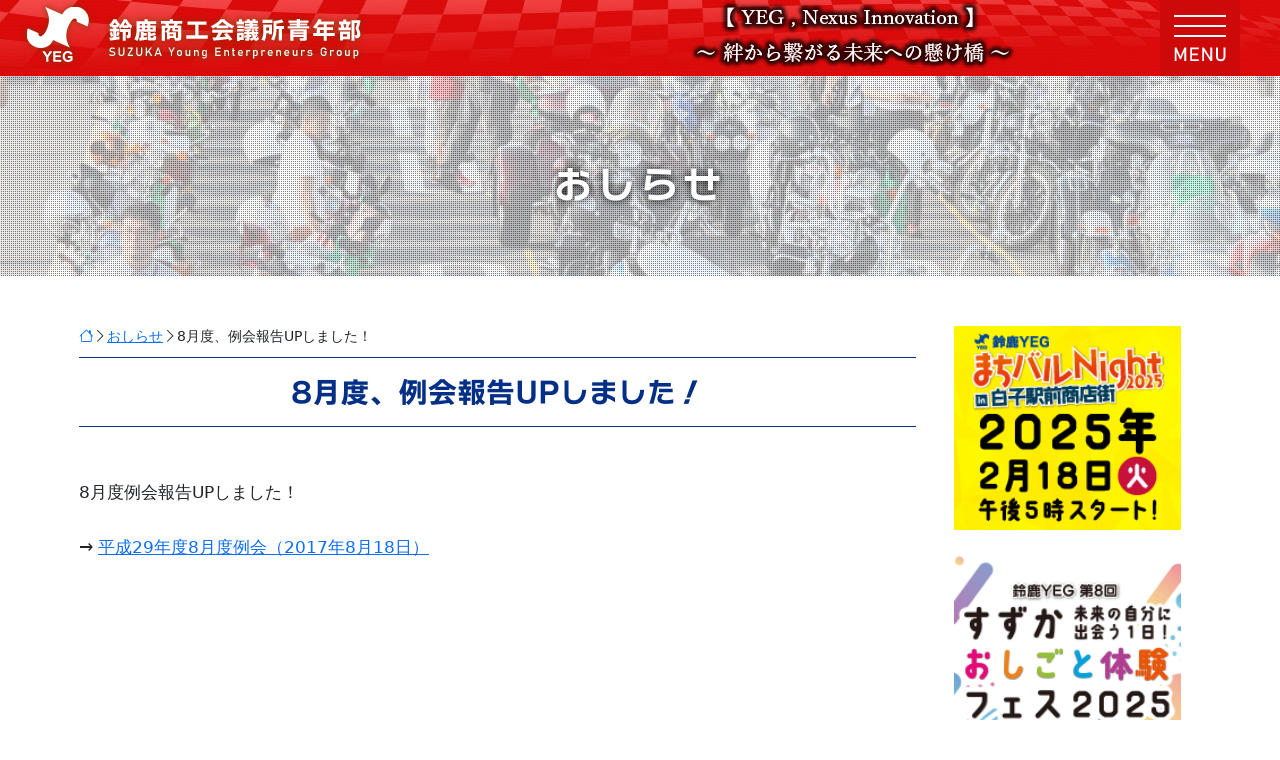

--- FILE ---
content_type: text/html; charset=UTF-8
request_url: https://suzuka-yeg.com/info/3241/
body_size: 12076
content:
<!doctype html>
<html lang="jp">
<head>
    <meta charset="UTF-8">
    <meta name="viewport" content="width=device-width, initial-scale=1.0">

	  	<style>img:is([sizes="auto" i], [sizes^="auto," i]) { contain-intrinsic-size: 3000px 1500px }</style>
	
		<!-- All in One SEO 4.7.3 - aioseo.com -->
		<title>8月度、例会報告UPしました！ | 鈴鹿商工会議所青年部</title>
		<meta name="description" content="8月度例会報告UPしました！ → 平成29年度8月度例会（2017年8月18日）" />
		<meta name="robots" content="max-image-preview:large" />
		<link rel="canonical" href="https://suzuka-yeg.com/info/3241/" />
		<meta name="generator" content="All in One SEO (AIOSEO) 4.7.3" />
		<meta property="og:locale" content="ja_JP" />
		<meta property="og:site_name" content="鈴鹿商工会議所青年部 | SUZUKA YOUNG ENTREPRENEURS GROUP" />
		<meta property="og:type" content="article" />
		<meta property="og:title" content="8月度、例会報告UPしました！ | 鈴鹿商工会議所青年部" />
		<meta property="og:description" content="8月度例会報告UPしました！ → 平成29年度8月度例会（2017年8月18日）" />
		<meta property="og:url" content="https://suzuka-yeg.com/info/3241/" />
		<meta property="article:published_time" content="2017-09-01T02:05:39+00:00" />
		<meta property="article:modified_time" content="2017-09-01T02:09:24+00:00" />
		<meta name="twitter:card" content="summary" />
		<meta name="twitter:title" content="8月度、例会報告UPしました！ | 鈴鹿商工会議所青年部" />
		<meta name="twitter:description" content="8月度例会報告UPしました！ → 平成29年度8月度例会（2017年8月18日）" />
		<script type="application/ld+json" class="aioseo-schema">
			{"@context":"https:\/\/schema.org","@graph":[{"@type":"Article","@id":"https:\/\/suzuka-yeg.com\/info\/3241\/#article","name":"8\u6708\u5ea6\u3001\u4f8b\u4f1a\u5831\u544aUP\u3057\u307e\u3057\u305f\uff01 | \u9234\u9e7f\u5546\u5de5\u4f1a\u8b70\u6240\u9752\u5e74\u90e8","headline":"8\u6708\u5ea6\u3001\u4f8b\u4f1a\u5831\u544aUP\u3057\u307e\u3057\u305f\uff01","author":{"@id":"https:\/\/suzuka-yeg.com\/author\/yeg\/#author"},"publisher":{"@id":"https:\/\/suzuka-yeg.com\/#organization"},"datePublished":"2017-09-01T11:05:39+09:00","dateModified":"2017-09-01T11:09:24+09:00","inLanguage":"ja","mainEntityOfPage":{"@id":"https:\/\/suzuka-yeg.com\/info\/3241\/#webpage"},"isPartOf":{"@id":"https:\/\/suzuka-yeg.com\/info\/3241\/#webpage"},"articleSection":"\u304a\u3057\u3089\u305b"},{"@type":"BreadcrumbList","@id":"https:\/\/suzuka-yeg.com\/info\/3241\/#breadcrumblist","itemListElement":[{"@type":"ListItem","@id":"https:\/\/suzuka-yeg.com\/#listItem","position":1,"name":"\u5bb6","item":"https:\/\/suzuka-yeg.com\/","nextItem":"https:\/\/suzuka-yeg.com\/info\/#listItem"},{"@type":"ListItem","@id":"https:\/\/suzuka-yeg.com\/info\/#listItem","position":2,"name":"\u304a\u3057\u3089\u305b","previousItem":"https:\/\/suzuka-yeg.com\/#listItem"}]},{"@type":"Organization","@id":"https:\/\/suzuka-yeg.com\/#organization","name":"\u9234\u9e7f\u5546\u5de5\u4f1a\u8b70\u6240\u9752\u5e74\u90e8","description":"SUZUKA YOUNG ENTREPRENEURS GROUP","url":"https:\/\/suzuka-yeg.com\/"},{"@type":"Person","@id":"https:\/\/suzuka-yeg.com\/author\/yeg\/#author","url":"https:\/\/suzuka-yeg.com\/author\/yeg\/","name":"\u9234\u9e7f\u5546\u5de5\u4f1a\u8b70\u6240 \u9752\u5e74\u90e8"},{"@type":"WebPage","@id":"https:\/\/suzuka-yeg.com\/info\/3241\/#webpage","url":"https:\/\/suzuka-yeg.com\/info\/3241\/","name":"8\u6708\u5ea6\u3001\u4f8b\u4f1a\u5831\u544aUP\u3057\u307e\u3057\u305f\uff01 | \u9234\u9e7f\u5546\u5de5\u4f1a\u8b70\u6240\u9752\u5e74\u90e8","description":"8\u6708\u5ea6\u4f8b\u4f1a\u5831\u544aUP\u3057\u307e\u3057\u305f\uff01 \u2192 \u5e73\u621029\u5e74\u5ea68\u6708\u5ea6\u4f8b\u4f1a\uff082017\u5e748\u670818\u65e5\uff09","inLanguage":"ja","isPartOf":{"@id":"https:\/\/suzuka-yeg.com\/#website"},"breadcrumb":{"@id":"https:\/\/suzuka-yeg.com\/info\/3241\/#breadcrumblist"},"author":{"@id":"https:\/\/suzuka-yeg.com\/author\/yeg\/#author"},"creator":{"@id":"https:\/\/suzuka-yeg.com\/author\/yeg\/#author"},"datePublished":"2017-09-01T11:05:39+09:00","dateModified":"2017-09-01T11:09:24+09:00"},{"@type":"WebSite","@id":"https:\/\/suzuka-yeg.com\/#website","url":"https:\/\/suzuka-yeg.com\/","name":"\u9234\u9e7f\u5546\u5de5\u4f1a\u8b70\u6240\u9752\u5e74\u90e8","description":"SUZUKA YOUNG ENTREPRENEURS GROUP","inLanguage":"ja","publisher":{"@id":"https:\/\/suzuka-yeg.com\/#organization"}}]}
		</script>
		<!-- All in One SEO -->

<link rel="alternate" type="application/rss+xml" title="鈴鹿商工会議所青年部 &raquo; フィード" href="https://suzuka-yeg.com/feed/" />
<link rel="alternate" type="application/rss+xml" title="鈴鹿商工会議所青年部 &raquo; コメントフィード" href="https://suzuka-yeg.com/comments/feed/" />
<link rel="alternate" type="application/rss+xml" title="鈴鹿商工会議所青年部 &raquo; 8月度、例会報告UPしました！ のコメントのフィード" href="https://suzuka-yeg.com/info/3241/feed/" />
<script type="text/javascript">
/* <![CDATA[ */
window._wpemojiSettings = {"baseUrl":"https:\/\/s.w.org\/images\/core\/emoji\/16.0.1\/72x72\/","ext":".png","svgUrl":"https:\/\/s.w.org\/images\/core\/emoji\/16.0.1\/svg\/","svgExt":".svg","source":{"concatemoji":"https:\/\/suzuka-yeg.com\/wp-includes\/js\/wp-emoji-release.min.js?ver=6.8.3"}};
/*! This file is auto-generated */
!function(s,n){var o,i,e;function c(e){try{var t={supportTests:e,timestamp:(new Date).valueOf()};sessionStorage.setItem(o,JSON.stringify(t))}catch(e){}}function p(e,t,n){e.clearRect(0,0,e.canvas.width,e.canvas.height),e.fillText(t,0,0);var t=new Uint32Array(e.getImageData(0,0,e.canvas.width,e.canvas.height).data),a=(e.clearRect(0,0,e.canvas.width,e.canvas.height),e.fillText(n,0,0),new Uint32Array(e.getImageData(0,0,e.canvas.width,e.canvas.height).data));return t.every(function(e,t){return e===a[t]})}function u(e,t){e.clearRect(0,0,e.canvas.width,e.canvas.height),e.fillText(t,0,0);for(var n=e.getImageData(16,16,1,1),a=0;a<n.data.length;a++)if(0!==n.data[a])return!1;return!0}function f(e,t,n,a){switch(t){case"flag":return n(e,"\ud83c\udff3\ufe0f\u200d\u26a7\ufe0f","\ud83c\udff3\ufe0f\u200b\u26a7\ufe0f")?!1:!n(e,"\ud83c\udde8\ud83c\uddf6","\ud83c\udde8\u200b\ud83c\uddf6")&&!n(e,"\ud83c\udff4\udb40\udc67\udb40\udc62\udb40\udc65\udb40\udc6e\udb40\udc67\udb40\udc7f","\ud83c\udff4\u200b\udb40\udc67\u200b\udb40\udc62\u200b\udb40\udc65\u200b\udb40\udc6e\u200b\udb40\udc67\u200b\udb40\udc7f");case"emoji":return!a(e,"\ud83e\udedf")}return!1}function g(e,t,n,a){var r="undefined"!=typeof WorkerGlobalScope&&self instanceof WorkerGlobalScope?new OffscreenCanvas(300,150):s.createElement("canvas"),o=r.getContext("2d",{willReadFrequently:!0}),i=(o.textBaseline="top",o.font="600 32px Arial",{});return e.forEach(function(e){i[e]=t(o,e,n,a)}),i}function t(e){var t=s.createElement("script");t.src=e,t.defer=!0,s.head.appendChild(t)}"undefined"!=typeof Promise&&(o="wpEmojiSettingsSupports",i=["flag","emoji"],n.supports={everything:!0,everythingExceptFlag:!0},e=new Promise(function(e){s.addEventListener("DOMContentLoaded",e,{once:!0})}),new Promise(function(t){var n=function(){try{var e=JSON.parse(sessionStorage.getItem(o));if("object"==typeof e&&"number"==typeof e.timestamp&&(new Date).valueOf()<e.timestamp+604800&&"object"==typeof e.supportTests)return e.supportTests}catch(e){}return null}();if(!n){if("undefined"!=typeof Worker&&"undefined"!=typeof OffscreenCanvas&&"undefined"!=typeof URL&&URL.createObjectURL&&"undefined"!=typeof Blob)try{var e="postMessage("+g.toString()+"("+[JSON.stringify(i),f.toString(),p.toString(),u.toString()].join(",")+"));",a=new Blob([e],{type:"text/javascript"}),r=new Worker(URL.createObjectURL(a),{name:"wpTestEmojiSupports"});return void(r.onmessage=function(e){c(n=e.data),r.terminate(),t(n)})}catch(e){}c(n=g(i,f,p,u))}t(n)}).then(function(e){for(var t in e)n.supports[t]=e[t],n.supports.everything=n.supports.everything&&n.supports[t],"flag"!==t&&(n.supports.everythingExceptFlag=n.supports.everythingExceptFlag&&n.supports[t]);n.supports.everythingExceptFlag=n.supports.everythingExceptFlag&&!n.supports.flag,n.DOMReady=!1,n.readyCallback=function(){n.DOMReady=!0}}).then(function(){return e}).then(function(){var e;n.supports.everything||(n.readyCallback(),(e=n.source||{}).concatemoji?t(e.concatemoji):e.wpemoji&&e.twemoji&&(t(e.twemoji),t(e.wpemoji)))}))}((window,document),window._wpemojiSettings);
/* ]]> */
</script>
<style id='wp-emoji-styles-inline-css' type='text/css'>

	img.wp-smiley, img.emoji {
		display: inline !important;
		border: none !important;
		box-shadow: none !important;
		height: 1em !important;
		width: 1em !important;
		margin: 0 0.07em !important;
		vertical-align: -0.1em !important;
		background: none !important;
		padding: 0 !important;
	}
</style>
<link rel='stylesheet' id='wp-block-library-css' href='https://suzuka-yeg.com/wp-includes/css/dist/block-library/style.min.css?ver=6.8.3' type='text/css' media='all' />
<style id='classic-theme-styles-inline-css' type='text/css'>
/*! This file is auto-generated */
.wp-block-button__link{color:#fff;background-color:#32373c;border-radius:9999px;box-shadow:none;text-decoration:none;padding:calc(.667em + 2px) calc(1.333em + 2px);font-size:1.125em}.wp-block-file__button{background:#32373c;color:#fff;text-decoration:none}
</style>
<style id='global-styles-inline-css' type='text/css'>
:root{--wp--preset--aspect-ratio--square: 1;--wp--preset--aspect-ratio--4-3: 4/3;--wp--preset--aspect-ratio--3-4: 3/4;--wp--preset--aspect-ratio--3-2: 3/2;--wp--preset--aspect-ratio--2-3: 2/3;--wp--preset--aspect-ratio--16-9: 16/9;--wp--preset--aspect-ratio--9-16: 9/16;--wp--preset--color--black: #000000;--wp--preset--color--cyan-bluish-gray: #abb8c3;--wp--preset--color--white: #ffffff;--wp--preset--color--pale-pink: #f78da7;--wp--preset--color--vivid-red: #cf2e2e;--wp--preset--color--luminous-vivid-orange: #ff6900;--wp--preset--color--luminous-vivid-amber: #fcb900;--wp--preset--color--light-green-cyan: #7bdcb5;--wp--preset--color--vivid-green-cyan: #00d084;--wp--preset--color--pale-cyan-blue: #8ed1fc;--wp--preset--color--vivid-cyan-blue: #0693e3;--wp--preset--color--vivid-purple: #9b51e0;--wp--preset--gradient--vivid-cyan-blue-to-vivid-purple: linear-gradient(135deg,rgba(6,147,227,1) 0%,rgb(155,81,224) 100%);--wp--preset--gradient--light-green-cyan-to-vivid-green-cyan: linear-gradient(135deg,rgb(122,220,180) 0%,rgb(0,208,130) 100%);--wp--preset--gradient--luminous-vivid-amber-to-luminous-vivid-orange: linear-gradient(135deg,rgba(252,185,0,1) 0%,rgba(255,105,0,1) 100%);--wp--preset--gradient--luminous-vivid-orange-to-vivid-red: linear-gradient(135deg,rgba(255,105,0,1) 0%,rgb(207,46,46) 100%);--wp--preset--gradient--very-light-gray-to-cyan-bluish-gray: linear-gradient(135deg,rgb(238,238,238) 0%,rgb(169,184,195) 100%);--wp--preset--gradient--cool-to-warm-spectrum: linear-gradient(135deg,rgb(74,234,220) 0%,rgb(151,120,209) 20%,rgb(207,42,186) 40%,rgb(238,44,130) 60%,rgb(251,105,98) 80%,rgb(254,248,76) 100%);--wp--preset--gradient--blush-light-purple: linear-gradient(135deg,rgb(255,206,236) 0%,rgb(152,150,240) 100%);--wp--preset--gradient--blush-bordeaux: linear-gradient(135deg,rgb(254,205,165) 0%,rgb(254,45,45) 50%,rgb(107,0,62) 100%);--wp--preset--gradient--luminous-dusk: linear-gradient(135deg,rgb(255,203,112) 0%,rgb(199,81,192) 50%,rgb(65,88,208) 100%);--wp--preset--gradient--pale-ocean: linear-gradient(135deg,rgb(255,245,203) 0%,rgb(182,227,212) 50%,rgb(51,167,181) 100%);--wp--preset--gradient--electric-grass: linear-gradient(135deg,rgb(202,248,128) 0%,rgb(113,206,126) 100%);--wp--preset--gradient--midnight: linear-gradient(135deg,rgb(2,3,129) 0%,rgb(40,116,252) 100%);--wp--preset--font-size--small: 13px;--wp--preset--font-size--medium: 20px;--wp--preset--font-size--large: 36px;--wp--preset--font-size--x-large: 42px;--wp--preset--spacing--20: 0.44rem;--wp--preset--spacing--30: 0.67rem;--wp--preset--spacing--40: 1rem;--wp--preset--spacing--50: 1.5rem;--wp--preset--spacing--60: 2.25rem;--wp--preset--spacing--70: 3.38rem;--wp--preset--spacing--80: 5.06rem;--wp--preset--shadow--natural: 6px 6px 9px rgba(0, 0, 0, 0.2);--wp--preset--shadow--deep: 12px 12px 50px rgba(0, 0, 0, 0.4);--wp--preset--shadow--sharp: 6px 6px 0px rgba(0, 0, 0, 0.2);--wp--preset--shadow--outlined: 6px 6px 0px -3px rgba(255, 255, 255, 1), 6px 6px rgba(0, 0, 0, 1);--wp--preset--shadow--crisp: 6px 6px 0px rgba(0, 0, 0, 1);}:where(.is-layout-flex){gap: 0.5em;}:where(.is-layout-grid){gap: 0.5em;}body .is-layout-flex{display: flex;}.is-layout-flex{flex-wrap: wrap;align-items: center;}.is-layout-flex > :is(*, div){margin: 0;}body .is-layout-grid{display: grid;}.is-layout-grid > :is(*, div){margin: 0;}:where(.wp-block-columns.is-layout-flex){gap: 2em;}:where(.wp-block-columns.is-layout-grid){gap: 2em;}:where(.wp-block-post-template.is-layout-flex){gap: 1.25em;}:where(.wp-block-post-template.is-layout-grid){gap: 1.25em;}.has-black-color{color: var(--wp--preset--color--black) !important;}.has-cyan-bluish-gray-color{color: var(--wp--preset--color--cyan-bluish-gray) !important;}.has-white-color{color: var(--wp--preset--color--white) !important;}.has-pale-pink-color{color: var(--wp--preset--color--pale-pink) !important;}.has-vivid-red-color{color: var(--wp--preset--color--vivid-red) !important;}.has-luminous-vivid-orange-color{color: var(--wp--preset--color--luminous-vivid-orange) !important;}.has-luminous-vivid-amber-color{color: var(--wp--preset--color--luminous-vivid-amber) !important;}.has-light-green-cyan-color{color: var(--wp--preset--color--light-green-cyan) !important;}.has-vivid-green-cyan-color{color: var(--wp--preset--color--vivid-green-cyan) !important;}.has-pale-cyan-blue-color{color: var(--wp--preset--color--pale-cyan-blue) !important;}.has-vivid-cyan-blue-color{color: var(--wp--preset--color--vivid-cyan-blue) !important;}.has-vivid-purple-color{color: var(--wp--preset--color--vivid-purple) !important;}.has-black-background-color{background-color: var(--wp--preset--color--black) !important;}.has-cyan-bluish-gray-background-color{background-color: var(--wp--preset--color--cyan-bluish-gray) !important;}.has-white-background-color{background-color: var(--wp--preset--color--white) !important;}.has-pale-pink-background-color{background-color: var(--wp--preset--color--pale-pink) !important;}.has-vivid-red-background-color{background-color: var(--wp--preset--color--vivid-red) !important;}.has-luminous-vivid-orange-background-color{background-color: var(--wp--preset--color--luminous-vivid-orange) !important;}.has-luminous-vivid-amber-background-color{background-color: var(--wp--preset--color--luminous-vivid-amber) !important;}.has-light-green-cyan-background-color{background-color: var(--wp--preset--color--light-green-cyan) !important;}.has-vivid-green-cyan-background-color{background-color: var(--wp--preset--color--vivid-green-cyan) !important;}.has-pale-cyan-blue-background-color{background-color: var(--wp--preset--color--pale-cyan-blue) !important;}.has-vivid-cyan-blue-background-color{background-color: var(--wp--preset--color--vivid-cyan-blue) !important;}.has-vivid-purple-background-color{background-color: var(--wp--preset--color--vivid-purple) !important;}.has-black-border-color{border-color: var(--wp--preset--color--black) !important;}.has-cyan-bluish-gray-border-color{border-color: var(--wp--preset--color--cyan-bluish-gray) !important;}.has-white-border-color{border-color: var(--wp--preset--color--white) !important;}.has-pale-pink-border-color{border-color: var(--wp--preset--color--pale-pink) !important;}.has-vivid-red-border-color{border-color: var(--wp--preset--color--vivid-red) !important;}.has-luminous-vivid-orange-border-color{border-color: var(--wp--preset--color--luminous-vivid-orange) !important;}.has-luminous-vivid-amber-border-color{border-color: var(--wp--preset--color--luminous-vivid-amber) !important;}.has-light-green-cyan-border-color{border-color: var(--wp--preset--color--light-green-cyan) !important;}.has-vivid-green-cyan-border-color{border-color: var(--wp--preset--color--vivid-green-cyan) !important;}.has-pale-cyan-blue-border-color{border-color: var(--wp--preset--color--pale-cyan-blue) !important;}.has-vivid-cyan-blue-border-color{border-color: var(--wp--preset--color--vivid-cyan-blue) !important;}.has-vivid-purple-border-color{border-color: var(--wp--preset--color--vivid-purple) !important;}.has-vivid-cyan-blue-to-vivid-purple-gradient-background{background: var(--wp--preset--gradient--vivid-cyan-blue-to-vivid-purple) !important;}.has-light-green-cyan-to-vivid-green-cyan-gradient-background{background: var(--wp--preset--gradient--light-green-cyan-to-vivid-green-cyan) !important;}.has-luminous-vivid-amber-to-luminous-vivid-orange-gradient-background{background: var(--wp--preset--gradient--luminous-vivid-amber-to-luminous-vivid-orange) !important;}.has-luminous-vivid-orange-to-vivid-red-gradient-background{background: var(--wp--preset--gradient--luminous-vivid-orange-to-vivid-red) !important;}.has-very-light-gray-to-cyan-bluish-gray-gradient-background{background: var(--wp--preset--gradient--very-light-gray-to-cyan-bluish-gray) !important;}.has-cool-to-warm-spectrum-gradient-background{background: var(--wp--preset--gradient--cool-to-warm-spectrum) !important;}.has-blush-light-purple-gradient-background{background: var(--wp--preset--gradient--blush-light-purple) !important;}.has-blush-bordeaux-gradient-background{background: var(--wp--preset--gradient--blush-bordeaux) !important;}.has-luminous-dusk-gradient-background{background: var(--wp--preset--gradient--luminous-dusk) !important;}.has-pale-ocean-gradient-background{background: var(--wp--preset--gradient--pale-ocean) !important;}.has-electric-grass-gradient-background{background: var(--wp--preset--gradient--electric-grass) !important;}.has-midnight-gradient-background{background: var(--wp--preset--gradient--midnight) !important;}.has-small-font-size{font-size: var(--wp--preset--font-size--small) !important;}.has-medium-font-size{font-size: var(--wp--preset--font-size--medium) !important;}.has-large-font-size{font-size: var(--wp--preset--font-size--large) !important;}.has-x-large-font-size{font-size: var(--wp--preset--font-size--x-large) !important;}
:where(.wp-block-post-template.is-layout-flex){gap: 1.25em;}:where(.wp-block-post-template.is-layout-grid){gap: 1.25em;}
:where(.wp-block-columns.is-layout-flex){gap: 2em;}:where(.wp-block-columns.is-layout-grid){gap: 2em;}
:root :where(.wp-block-pullquote){font-size: 1.5em;line-height: 1.6;}
</style>
<link rel='stylesheet' id='contact-form-7-css' href='https://suzuka-yeg.com/wp-content/plugins/contact-form-7/includes/css/styles.css?ver=5.9.8' type='text/css' media='all' />
<link rel='stylesheet' id='wp-lightbox-2.min.css-css' href='https://suzuka-yeg.com/wp-content/plugins/wp-lightbox-2/styles/lightbox.min.css?ver=1.3.4' type='text/css' media='all' />
<link rel='stylesheet' id='tablepress-default-css' href='https://suzuka-yeg.com/wp-content/tablepress-combined.min.css?ver=5' type='text/css' media='all' />
<link rel='stylesheet' id='tablepress-responsive-tables-css' href='https://suzuka-yeg.com/wp-content/plugins/tablepress-responsive-tables/css/tablepress-responsive.min.css?ver=1.8' type='text/css' media='all' />
<script type="text/javascript" src="https://suzuka-yeg.com/wp-includes/js/jquery/jquery.min.js?ver=3.7.1" id="jquery-core-js"></script>
<script type="text/javascript" src="https://suzuka-yeg.com/wp-includes/js/jquery/jquery-migrate.min.js?ver=3.4.1" id="jquery-migrate-js"></script>
<script type="text/javascript" id="wpgmza_data-js-extra">
/* <![CDATA[ */
var wpgmza_google_api_status = {"message":"Enqueued","code":"ENQUEUED"};
/* ]]> */
</script>
<script type="text/javascript" src="https://suzuka-yeg.com/wp-content/plugins/wp-google-maps/wpgmza_data.js?ver=6.8.3" id="wpgmza_data-js"></script>
<link rel="https://api.w.org/" href="https://suzuka-yeg.com/wp-json/" /><link rel="alternate" title="JSON" type="application/json" href="https://suzuka-yeg.com/wp-json/wp/v2/posts/3241" /><link rel="EditURI" type="application/rsd+xml" title="RSD" href="https://suzuka-yeg.com/xmlrpc.php?rsd" />
<meta name="generator" content="WordPress 6.8.3" />
<link rel='shortlink' href='https://suzuka-yeg.com/?p=3241' />
<link rel="alternate" title="oEmbed (JSON)" type="application/json+oembed" href="https://suzuka-yeg.com/wp-json/oembed/1.0/embed?url=https%3A%2F%2Fsuzuka-yeg.com%2Finfo%2F3241%2F" />
<link rel="alternate" title="oEmbed (XML)" type="text/xml+oembed" href="https://suzuka-yeg.com/wp-json/oembed/1.0/embed?url=https%3A%2F%2Fsuzuka-yeg.com%2Finfo%2F3241%2F&#038;format=xml" />
		<style type="text/css" id="wp-custom-css">
			/* 奇数番目のフィールドセットに灰色の背景を設定 */
.entry-group fieldset:nth-child(odd) {
    background-color: #f2f2f2; /* 灰色の背景 */
}

/* 偶数番目のフィールドセットに白色の背景を設定 */
.entry-group fieldset:nth-child(even) {
    background-color: #ffffff; /* 白色の背景 */
}

/* 共通のスタイル */
fieldset {
    margin: 20px 0;
    padding: 15px;
    border: 1px solid #ddd;
    border-radius: 4px;
}

legend {
    font-weight: bold;
    color: #333;
}

input[type="text"], select, input[type="email"], textarea {
    width: 100%;
    max-width: 100%;
    margin-bottom: 10px;
    padding: 8px;
    border: 1px solid #ccc;
    border-radius: 4px;
    box-sizing: border-box; /* 新しく追加 */
}

/* ラジオボタンにはwidthを適用しない */
input[type="radio"] {
    margin-bottom: 10px;
    padding: 8px;
    border: 1px solid #ccc;
}

/* Contact Form 7 内の画像に適用 */
form.wpcf7-form img {
    max-width: 100%; /* 最大幅をコンテナの100%に設定 */
    height: auto; /* 高さは自動で調整 */
}
--------------
/* ピン：合成レイヤー化 + transformのみで描画（超重要） */
.map-pin{
  --x:50; --y:50;
  --syegScale: 1;                 /* JSが更新するスケール */
  position:absolute;
  left:calc(var(--x)*1%); top:calc(var(--y)*1%);
  transform: translate3d(-50%, -50%, 0) scale(var(--syegScale));
  transform-origin: center center;
  will-change: transform;
  backface-visibility: hidden;
  contain: paint;                  /* 影響範囲の分離で再描画を抑制 */
  min-width:36px; min-height:36px;
  border-radius:999px;
  background:#e6005c; color:#fff; font-weight:700;
  display:grid; place-items:center; line-height:1; text-decoration:none;
  /* 影を軽く（大きなぼかしは重い） */
  box-shadow: 0 3px 8px rgba(0,0,0,.22);
}

/* 選択中の視認性（発光は軽い内側グローだけ） */
.map-pin.is-highlight{
  box-shadow:
    0 3px 8px rgba(0,0,0,.22),
    0 0 0 6px rgba(230,0,92,.16);
}
		</style>
		    <link rel="stylesheet" type="text/css" href="https://cdnjs.cloudflare.com/ajax/libs/vegas/2.4.4/vegas.min.css">
    <link rel="stylesheet" type="text/css" href="https://cdn.jsdelivr.net/npm/slick-carousel@1.8.1/slick/slick.css" />
    <link rel="stylesheet" type="text/css" href="https://cdn.jsdelivr.net/npm/slick-carousel@1.8.1/slick/slick-theme.css" />
    <link href="https://cdn.jsdelivr.net/npm/bootstrap@5.0.2/dist/css/bootstrap.min.css" rel="stylesheet" integrity="sha384-EVSTQN3/azprG1Anm3QDgpJLIm9Nao0Yz1ztcQTwFspd3yD65VohhpuuCOmLASjC" crossorigin="anonymous">
    <script src="https://cdn.jsdelivr.net/npm/bootstrap@5.0.2/dist/js/bootstrap.bundle.min.js" integrity="sha384-MrcW6ZMFYlzcLA8Nl+NtUVF0sA7MsXsP1UyJoMp4YLEuNSfAP+JcXn/tWtIaxVXM" crossorigin="anonymous"></script>
    <link href="https://suzuka-yeg.com/wp-content/themes/syeg/asset/css/general.css?20220419" rel="stylesheet">
    <!--/* analytics 20170222 andou */-->
    <script>
    (function(i, s, o, g, r, a, m) {
        i['GoogleAnalyticsObject'] = r;
        i[r] = i[r] || function() {
            (i[r].q = i[r].q || []).push(arguments)
        }, i[r].l = 1 * new Date();
        a = s.createElement(o),
            m = s.getElementsByTagName(o)[0];
        a.async = 1;
        a.src = g;
        m.parentNode.insertBefore(a, m)
    })(window, document, 'script', 'https://www.google-analytics.com/analytics.js', 'ga');

    ga('create', 'UA-92398008-1', 'auto');
    ga('send', 'pageview');
    </script>
    <!--/* analytics 20170222 andou  */-->
</head>

<body class="wp-singular post-template-default single single-post postid-3241 single-format-standard wp-theme-syeg">
    <div id="wrap">
        <header class="container-fluid" id="top">
            <div class="row">
                <div class="col-9 col-md-6 logo">
                    <h1><a href="https://suzuka-yeg.com/"><img src="https://suzuka-yeg.com/wp-content/themes/syeg/asset/images/head-logo.png" alt="鈴鹿商工会議所青年部" class="img-fluid"></a></h1>
                </div>
                <div class="col-4 text-center catch">
                    <img src="/wp-content/uploads/2025/04/73eec4eab90753bfbd5d931c09a3df06.png" alt="">
                </div>
                <div class="col-3 col-md-2 menu">
                    <a class="navbtn openbtn" data-bs-toggle="collapse" href="#gnav" role="button" aria-expanded="false" aria-controls="gnav">
                        <img src="https://suzuka-yeg.com/wp-content/themes/syeg/asset/images/menu.png" alt="MENU">
                    </a>
                </div>
            </div>
        </header>
        <div id="gnav" class="collapse">
            <div class="row">
                <div class="col-12">
                    <nav id="g-nav" class="head-nav">
                        <section>
                            <ul>
                                <li><a href="https://suzuka-yeg.com/">ホーム</a></li>
                                <li><a href="https://suzuka-yeg.com/privacypolicy/">個人情報保護方針</a></li>
                                <li><a href="https://suzuka-yeg.com/links/">外部リンク</a></li>
                                <li><a href="https://suzuka-yeg.com/contact/">お問合せ</a></li>
                            </ul>
                        </section>
                        <section>
                            <ul>
                                <li><a href="https://suzuka-yeg.com/message/">会長所信</a>
                                    <ul>
                                        <li><a href="https://suzuka-yeg.com/message/#1"><i class="bi bi-caret-right-fill"></i>スローガン</a></li>
                                        <li><a href="https://suzuka-yeg.com/message/#2"><i class="bi bi-caret-right-fill"></i>メッセージ</a></li>
                                        <li><a href="https://suzuka-yeg.com/message/#3"><i class="bi bi-caret-right-fill"></i>基本方針</a></li>
                                    </ul>
                                </li>
                            </ul>
                        </section>
                        <section>
                            <ul>
                                <li><a href="https://suzuka-yeg.com/about/">鈴鹿YEGについて</a>
                                    <ul>
                                        <li><a href="https://suzuka-yeg.com/about/#1"><i class="bi bi-caret-right-fill"></i>組織図</a></li>
                                        <li><a href="https://suzuka-yeg.com/about/#20"><i class="bi bi-caret-right-fill"></i>中期ビジョン</a></li>
                                        <li><a href="https://suzuka-yeg.com/about/#2"><i class="bi bi-caret-right-fill"></i>委員会活動</a></li>
                                        <li><a href="https://suzuka-yeg.com/about/#13"><i class="bi bi-caret-right-fill"></i>活動内容</a></li>
                                        <li><a href="https://suzuka-yeg.com/about/#11"><i class="bi bi-caret-right-fill"></i>沿革</a></li>
                                    </ul>
                                </li>
                            </ul>
                        </section>
                        <section>
                            <ul>
                                <li><a href="https://suzuka-yeg.com/category/active/">活動報告</a></li>
                                <li><a href="https://suzuka-yeg.com/news/4436/">８パレ特集</a></li>
                                <li><a href="https://suzuka-yeg.com/2019_f1/">F1応援イベント特集</a></li>
                                <li><a href="https://suzuka-yeg.com/boxkart2016/">鈴鹿BOXKART特集</a></li>
                                <li><a href="https://suzuka-yeg.com/tokaiblock/">ブロック大会鈴鹿大会</a></li>
                            </ul>
                        </section>
                        <section class="last-child">
                            <ul>
                                <li><a href="https://suzuka-yeg.com/member/">会員紹介</a></li>
                                <li><a href="https://suzuka-yeg.com/entry/">新入会員募集</a></li>
                            </ul>
                        </section>
                    </nav>
                </div>
            </div>
        </div>        <div id="slider-page">
            <h1>おしらせ</h1>
        </div>
        <div id="contents" class="container">
            <div class="row">
                <div class="post col-12 col-md-9">
                    <div class="panlist">
                        <!-- Breadcrumb NavXT 7.3.1 -->
<span property="itemListElement" typeof="ListItem"><a property="item" typeof="WebPage" title="鈴鹿商工会議所青年部." href="https://suzuka-yeg.com" class="home" ><i class="bi bi-house"></i></a><meta property="position" content="1"></span><i class="bi bi-chevron-right"></i><span property="itemListElement" typeof="ListItem"><a property="item" typeof="WebPage" title="Go to the おしらせ カテゴリー archives." href="https://suzuka-yeg.com/info/" class="taxonomy category" ><span property="name">おしらせ</span></a><meta property="position" content="2"></span><i class="bi bi-chevron-right"></i><span property="itemListElement" typeof="ListItem"><span property="name" class="post post-post current-item">8月度、例会報告UPしました！</span><meta property="url" content="https://suzuka-yeg.com/info/3241/"><meta property="position" content="3"></span>                    </div>
                <h2>8月度、例会報告UPしました！<br />
                                        </h2>
                    <!-- wordpress edit area start -->
                    		<p>8月度例会報告UPしました！</p>
<p>→ <a href="http://suzuka-yeg-com.check-xserver.jp/wp/active/3239/" title="平成29年度8月度例会（2017年8月18日）">平成29年度8月度例会（2017年8月18日）</a></p>
                    <!-- wordpress edit area end -->

                </div>
                <aside class="col-12 col-md-3">
                    
                    <div class="bana">
                                        <div><a href="https://suzuka-yeg.com/machibar-night/" target="_blank"><img class="img-fluid" src="/wp-content/uploads/2025/02/hp.png" alt="まちバルNight2025"/></a></div>
                                        <div><a href="https://suzuka-yeg.com/oshigoto/" target="_blank"><img class="img-fluid" src="/wp-content/uploads/2025/09/8089e50294910c6cb163e5cb54ad137b.png" alt="すずかおしごと体験フェス2025"/></a></div>
                                        <div><a href="https://suzuka-yeg.com/8pare_coupon/" target="_blank"><img class="img-fluid" src="/wp-content/uploads/2025/07/3b25410441beb1d6a0b3e63f0aa41d6b.png" alt="バイクであいたいパレード2024　チェッカークーポン"/></a></div>
                                        <div><a href="https://www.instagram.com/suzuoshi/" target="_blank"><img class="img-fluid" src="/wp-content/uploads/2022/04/slide05-1.png" alt="地元のイチ推し教えます　スズオシ！"/></a></div>
                                        <div><a href="https://docs.google.com/forms/d/11TlPQlG7SNSn-x2Mp0XnIMJRtxqX3guRPSnB6g1wX9E/viewform?edit_requested=true" target="_blank"><img class="img-fluid" src="/wp-content/uploads/2025/12/S__120373275_0.jpg" alt="令和7年度12月度例会 THE MEET～新しい出会いが未来をつくる～"/></a></div>
                                            <div><a href="https://suzuka-yeg.com/entry/"><img src="https://suzuka-yeg.com/wp-content/themes/syeg/asset/images/member.jpg" alt=""></a></div>
                    </div>
                    <div class="card">
                        <h3>第28代会長<strong>森　雄一</strong></h3>
                        <div class="photo text-center">
                            <img src="/wp-content/uploads/2025/04/79dcf1d5a36d005148b9ad4fa8f80105.png" alt="">
                        </div>
                        <a href="https://suzuka-yeg.com/message/#1" class="point">スローガン・基本方針</a>
                        <a href="https://suzuka-yeg.com/message/#2" class="point">所信</a>
                        <ul>
                            <li><a href="https://suzuka-yeg.com/about/"><i class="bi bi-caret-right-fill"></i>鈴鹿YEGとは</a></li>
                            <li><a href="https://suzuka-yeg.com/about/#1"><i class="bi bi-caret-right-fill"></i>令和7年度　鈴鹿YEG　組織紹介</a></li>
                            <li><a href="https://suzuka-yeg.com/member/"><i class="bi bi-caret-right-fill"></i>メンバー事業所紹介</a></li>
                        </ul>
                    </div>
                    <div class="link">
                        <div><a href="http://www.yegm.jp/" target="_blank"><img src="https://suzuka-yeg.com/wp-content/themes/syeg/asset/images/sidelinkbanner02.jpg" alt="YEG mall"></a></div>
                        <div><a href="https://edesk.jp/business/Main.do" target="_blank"><img src="https://suzuka-yeg.com/wp-content/themes/syeg/asset/images/sidelinkbanner01.jpg" alt="YEG ビジネスサイト"></a></div>
                        <div><a href="http://edesk.jp/at/" target="_blank"><img src="https://suzuka-yeg.com/wp-content/themes/syeg/asset/images/sidelinkbanner03.gif" alt="エンジェルタッチログインページ"></a></div>
                    </div>
                </aside>
            </div>
        </div>
        <div id="sns" class="container">
            <div class="row">
                <div class="col-12 text-center">
                    <div class="snsarea">
                        <a class="sns_btn btn_facebook" href="https://www.facebook.com/suzukayeg/" rel="author" target="_blank">
                            <i class="bi bi-facebook"></i>
                        </a>
                        <a class="sns_btn btn_insta" href="https://www.instagram.com/suzuka_yeg/" rel="author">
                            <i class="bi bi-instagram"></i>
                        </a>
                        <a class="sns_btn btn_email" href="https://suzuka-yeg.com/contact/" rel="author">
                            <i class="bi bi-envelope"></i>
                        </a>
                    </div>
                </div>
            </div>
        </div>
        <div id="sponsor" class="container">
            <div class="row">
                <div class="col-12">
                    <ul>
                                                <li><a href="https://plando-suzuka.com/" target="_blank"><img class="img-fluid" src="/wp-content/uploads/2025/04/plando-3.png" alt="株式会社プランドゥ"/></a></li>
                                                <li><a href="https://b-shiafull.com/" target="_blank"><img class="img-fluid" src="/wp-content/uploads/2024/05/ban_bshiafull.jpg" alt="ビーシアフル株式会社"/></a></li>
                                                <li><a href="https://chusei-ds.com/" target="_blank"><img class="img-fluid" src="/wp-content/uploads/2024/05/ban_chusei.jpg" alt="中勢自動車学校"/></a></li>
                                                <li><a href="http://reijyoukai.co.jp/" target="_blank"><img class="img-fluid" src="/wp-content/uploads/2025/04/reijoukai-2.png" alt="株式会社鈴浄会"/></a></li>
                                                <li><a href="https://www.sugimotogumi-mie.com/" target="_blank"><img class="img-fluid" src="/wp-content/uploads/2024/05/ban_sugimoto.jpg" alt="株式会社 杉本組"/></a></li>
                                                <li><a href="https://www.primesupport.jp/" target="_blank"><img class="img-fluid" src="/wp-content/uploads/2025/04/primesupport-2.png" alt="株式会社プライムサポート"/></a></li>
                                                <li><a href="https://2ndthrow-radio.com/" target="_blank"><img class="img-fluid" src="/wp-content/uploads/2024/05/ban_2ndthrow.jpg" alt="2ndthrow studio"/></a></li>
                                                <li><a href="https://www.kosakagreen.com/" target="_blank"><img class="img-fluid" src="/wp-content/uploads/2025/04/kosakagureen-2.png" alt="コサカグリーン株式会社"/></a></li>
                                                <li><a href="https://catering-tokai.com/" target="_blank"><img class="img-fluid" src="/wp-content/uploads/2025/04/ketaringservice-2.png" alt="社団法人中部ケータリングサービス"/></a></li>
                                                <li><a href="https://www.hondacars-miekita.co.jp/" target="_blank"><img class="img-fluid" src="/wp-content/uploads/2025/05/honda_cars.jpg" alt="Honda Cars 三重北"/></a></li>
                                            </ul>
                </div>
            </div>
        </div>
      <!-- contents end -->

        <footer class="container-fluid">
            <div class="row mb-5">
                <div class="d-none d-md-block col-sm-8">
                    <nav id="foot-nav">
                        <section>
                            <ul>
                                <li><a href="https://suzuka-yeg.com/">ホーム</a></li>
                                <li><a href="https://suzuka-yeg.com/privacypolicy/">個人情報保護方針</a></li>
                                <li><a href="https://suzuka-yeg.com/links/">外部リンク</a></li>
                                <li><a href="https://suzuka-yeg.com/contact/">お問合せ</a></li>
                            </ul>
                        </section>
                        <section>
                            <ul>
                                <li><a href="https://suzuka-yeg.com/message/">会長所信</a>
                                    <ul>
                                        <li><a href="https://suzuka-yeg.com/message/#1"><i class="bi bi-caret-right-fill"></i>スローガン</a></li>
                                        <li><a href="https://suzuka-yeg.com/message/#2"><i class="bi bi-caret-right-fill"></i>メッセージ</a></li>
                                        <li><a href="https://suzuka-yeg.com/message/#3"><i class="bi bi-caret-right-fill"></i>基本方針</a></li>
                                    </ul>
                                </li>
                            </ul>
                        </section>
                        <section>
                            <ul>
                                <li><a href="https://suzuka-yeg.com/about/">鈴鹿YEGについて</a>
                                    <ul>
                                        <li><a href="https://suzuka-yeg.com/about/#1"><i class="bi bi-caret-right-fill"></i>組織図</a></li>
                                        <li><a href="https://suzuka-yeg.com/about/#2"><i class="bi bi-caret-right-fill"></i>委員会活動</a></li>
                                        <li><a href="https://suzuka-yeg.com/about/#13"><i class="bi bi-caret-right-fill"></i>活動内容</a></li>
                                        <li><a href="https://suzuka-yeg.com/about/#11"><i class="bi bi-caret-right-fill"></i>沿革</a></li>
                                    </ul>
                                </li>
                            </ul>
                        </section>
                        <section>
                            <ul>
                                <li><a href="https://suzuka-yeg.com/category/active/">活動報告</a></li>
                                <li><a href="https://suzuka-yeg.com/news/4436/">８パレ特集</a></li>
                                <li><a href="https://suzuka-yeg.com/2019_f1/">F1応援イベント特集</a></li>
                                <li><a href="https://suzuka-yeg.com/boxkart2016/">鈴鹿BOXKART特集</a></li>
                                <li><a href="https://suzuka-yeg.com/tokaiblock/">ブロック大会鈴鹿大会</a></li>
                            </ul>
                        </section>
                        <section>
                            <ul>
                                <li><a href="https://suzuka-yeg.com/member/">会員紹介</a></li>
                                <li><a href="https://suzuka-yeg.com/entry/">新入会員募集</a></li>
                            </ul>
                        </section>
                    </nav>
                </div>
                <div class="col-12 col-sm-4">
                    <img src="https://suzuka-yeg.com/wp-content/themes/syeg/asset/images/foot-logo.png" alt="鈴鹿商工会議所青年部">
                    <address>
                        <p>〒513-0802 鈴鹿市飯野寺家町816<br />
                            TEL：059-382-3222<br />
                            FAX：059-383-7667<br />
                            (担当：川口・平井)</p>
                    </address>
                </div>
            </div>
            <div class="row copyright">
                <div class="col-12 text-center">
                    <p>Copyright © 2022 SUZUKA YEG . All rights reserved. No reproduction or republication without written permission.</p>
                </div>
            </div>
        </footer>
        <div class="slideConts bg-totop">
            <a href="#top"><img src="https://suzuka-yeg.com/wp-content/themes/syeg/asset/images/totop.png" alt=""></a>
        </div>
    </div>
    <script src="https://code.jquery.com/jquery-3.4.1.min.js" integrity="sha256-CSXorXvZcTkaix6Yvo6HppcZGetbYMGWSFlBw8HfCJo=" crossorigin="anonymous"></script>
    <script src="https://cdnjs.cloudflare.com/ajax/libs/vegas/2.4.4/vegas.min.js"></script>
    <script type="text/javascript" src="//cdn.jsdelivr.net/npm/slick-carousel@1.8.1/slick/slick.min.js"></script>
    <script src="https://suzuka-yeg.com/wp-content/themes/syeg/asset/js/const.js"></script>
    <script src="https://suzuka-yeg.com/wp-content/themes/syeg/asset/js/slide.js"></script>
        <script>
        document.addEventListener( 'wpcf7submit', function( event ) {
            var form = event.target;
            var number = form.querySelector('input[name="mobilephonenumber"]').value;
            var confirm = form.querySelector('input[name="mobilephonenumber-confirm"]').value;
            
            if (number !== confirm) {
                event.preventDefault(); // フォームの送信を停止
                alert('入力された電話番号が一致しません。');
            }
        }, false );
        </script>
        <script type="speculationrules">
{"prefetch":[{"source":"document","where":{"and":[{"href_matches":"\/*"},{"not":{"href_matches":["\/wp-*.php","\/wp-admin\/*","\/wp-content\/uploads\/*","\/wp-content\/*","\/wp-content\/plugins\/*","\/wp-content\/themes\/syeg\/*","\/*\\?(.+)"]}},{"not":{"selector_matches":"a[rel~=\"nofollow\"]"}},{"not":{"selector_matches":".no-prefetch, .no-prefetch a"}}]},"eagerness":"conservative"}]}
</script>
<script type="text/javascript" src="https://suzuka-yeg.com/wp-includes/js/dist/hooks.min.js?ver=4d63a3d491d11ffd8ac6" id="wp-hooks-js"></script>
<script type="text/javascript" src="https://suzuka-yeg.com/wp-includes/js/dist/i18n.min.js?ver=5e580eb46a90c2b997e6" id="wp-i18n-js"></script>
<script type="text/javascript" id="wp-i18n-js-after">
/* <![CDATA[ */
wp.i18n.setLocaleData( { 'text direction\u0004ltr': [ 'ltr' ] } );
/* ]]> */
</script>
<script type="text/javascript" src="https://suzuka-yeg.com/wp-content/plugins/contact-form-7/includes/swv/js/index.js?ver=5.9.8" id="swv-js"></script>
<script type="text/javascript" id="contact-form-7-js-extra">
/* <![CDATA[ */
var wpcf7 = {"api":{"root":"https:\/\/suzuka-yeg.com\/wp-json\/","namespace":"contact-form-7\/v1"}};
/* ]]> */
</script>
<script type="text/javascript" id="contact-form-7-js-translations">
/* <![CDATA[ */
( function( domain, translations ) {
	var localeData = translations.locale_data[ domain ] || translations.locale_data.messages;
	localeData[""].domain = domain;
	wp.i18n.setLocaleData( localeData, domain );
} )( "contact-form-7", {"translation-revision-date":"2024-07-17 08:16:16+0000","generator":"GlotPress\/4.0.1","domain":"messages","locale_data":{"messages":{"":{"domain":"messages","plural-forms":"nplurals=1; plural=0;","lang":"ja_JP"},"This contact form is placed in the wrong place.":["\u3053\u306e\u30b3\u30f3\u30bf\u30af\u30c8\u30d5\u30a9\u30fc\u30e0\u306f\u9593\u9055\u3063\u305f\u4f4d\u7f6e\u306b\u7f6e\u304b\u308c\u3066\u3044\u307e\u3059\u3002"],"Error:":["\u30a8\u30e9\u30fc:"]}},"comment":{"reference":"includes\/js\/index.js"}} );
/* ]]> */
</script>
<script type="text/javascript" src="https://suzuka-yeg.com/wp-content/plugins/contact-form-7/includes/js/index.js?ver=5.9.8" id="contact-form-7-js"></script>
<script type="text/javascript" id="wp-jquery-lightbox-js-extra">
/* <![CDATA[ */
var JQLBSettings = {"fitToScreen":"1","resizeSpeed":"400","displayDownloadLink":"0","navbarOnTop":"0","loopImages":"","resizeCenter":"","marginSize":"0","linkTarget":"_self","help":"","prevLinkTitle":"previous image","nextLinkTitle":"next image","prevLinkText":"\u00ab Previous","nextLinkText":"Next \u00bb","closeTitle":"close image gallery","image":"Image ","of":" of ","download":"Download","jqlb_overlay_opacity":"80","jqlb_overlay_color":"#000000","jqlb_overlay_close":"1","jqlb_border_width":"10","jqlb_border_color":"#ffffff","jqlb_border_radius":"0","jqlb_image_info_background_transparency":"100","jqlb_image_info_bg_color":"#ffffff","jqlb_image_info_text_color":"#000000","jqlb_image_info_text_fontsize":"10","jqlb_show_text_for_image":"1","jqlb_next_image_title":"next image","jqlb_previous_image_title":"previous image","jqlb_next_button_image":"https:\/\/suzuka-yeg.com\/wp-content\/plugins\/wp-lightbox-2\/styles\/images\/next.gif","jqlb_previous_button_image":"https:\/\/suzuka-yeg.com\/wp-content\/plugins\/wp-lightbox-2\/styles\/images\/prev.gif","jqlb_maximum_width":"","jqlb_maximum_height":"","jqlb_show_close_button":"1","jqlb_close_image_title":"close image gallery","jqlb_close_image_max_heght":"22","jqlb_image_for_close_lightbox":"https:\/\/suzuka-yeg.com\/wp-content\/plugins\/wp-lightbox-2\/styles\/images\/closelabel.gif","jqlb_keyboard_navigation":"1","jqlb_popup_size_fix":"0"};
/* ]]> */
</script>
<script type="text/javascript" src="https://suzuka-yeg.com/wp-content/plugins/wp-lightbox-2/js/dist/wp-lightbox-2.min.js?ver=1.3.4.1" id="wp-jquery-lightbox-js"></script>
    </body>
</html>


--- FILE ---
content_type: text/css
request_url: https://suzuka-yeg.com/wp-content/themes/syeg/asset/css/general.css?20220419
body_size: 6261
content:
@charset "UTF-8";
@import url("https://cdn.jsdelivr.net/npm/bootstrap-icons@1.8.0/font/bootstrap-icons.css");
html.k-webkit.k-webkit78 {
  margin-top: 0 !important;
}

*,
*:before,
*:after {
  box-sizing: inherit;
}

a {
  transition: color 0.3s ease-in-out, background-color 0.3s ease-in-out, border-color 0.3s ease-in-out, box-shadow 0.3s ease-in-out;
}
a i {
  transition: color 0.3s ease-in-out, background-color 0.3s ease-in-out, border-color 0.3s ease-in-out, box-shadow 0.3s ease-in-out;
}
a span {
  transition: color 0.3s ease-in-out, background-color 0.3s ease-in-out, border-color 0.3s ease-in-out, box-shadow 0.3s ease-in-out;
}

.slick-slide {
  outline: none;
}

.surveyForm button,
.surveyForm option,
.surveyForm select,
.surveyForm textarea,
.surveyForm input[type=button],
.surveyForm input[type=submit],
.surveyForm input[type=number],
.surveyForm input[type=email],
.surveyForm input[type=tel],
.surveyForm input[type=text],
.surveyForm input[type=select],
.surveyForm input[type=option],
.surveyForm input[type=checkbox] {
  -webkit-appearance: none;
  -moz-appearance: none;
  appearance: none;
  border-radius: 0;
  border: none;
  outline: 0;
  margin: 0;
  background: #fff;
}
.surveyForm input[type=radio],
.surveyForm input[type=checkbox] {
  display: none;
}
.surveyForm select {
  text-indent: 0.01px;
  text-overflow: "";
}
.surveyForm select::-ms-expand {
  display: none;
}

html {
  visibility: hidden;
}

html.wf-active {
  visibility: visible;
}

html {
  font-size: 12px;
  color: #303030;
  box-sizing: border-box;
}

.make-this-white {
  filter: brightness(1);
}

header h1 {
  margin: 0;
}

#slider-page h1 {
  text-align: center;
  color: #fff;
  font-size: 3.2rem;
  filter: drop-shadow(0 0 5px rgb(0, 0, 0));
  letter-spacing: 5px;
  margin: auto;
  margin-top: 90px;
  font-family: nitalago-ruika, sans-serif;
  font-weight: 100;
  font-style: normal;
  line-height: 1;
}
@media (max-width: 992px) {
  #slider-page h1 {
    font-size: 2.4rem;
  }
}

h2 {
  border-top: 1px solid #033086;
  border-bottom: 1px solid #033086;
  text-align: center;
  padding: 20px;
  color: #033086;
  font-size: 2.4rem;
  max-width: 500px;
  margin: auto;
  margin-top: 50px;
  margin-bottom: 50px;
  font-family: nitalago-ruika, sans-serif;
  font-weight: 100;
  font-style: normal;
  line-height: 1;
}
@media (max-width: 992px) {
  h2 {
    font-size: 1.8rem;
  }
}
h2 span {
  background-color: #f1f1f1;
  padding: 3px 10px;
  padding-top: 6px;
  font-size: 1.2rem;
  font-family: rustica, sans-serif;
  font-weight: 700;
  font-style: normal;
}

h5 {
  color: #505050;
  padding: 0.5em;
  display: inline-block;
  line-height: 1.3;
  background: #dbebf8;
  vertical-align: middle;
  border-radius: 25px;
  font-size: 1.5rem;
  margin-bottom: 20px;
}
h5::before {
  content: "●";
  color: white;
  margin-right: 8px;
}

.post h3 {
  clear: both;
  border-left: 10px solid #ad0030;
  padding: 10px;
  color: #ad0030;
  margin-top: 20px;
  margin-bottom: 30px;
}
.post h4 {
  position: relative;
  padding: 1.5rem 0 1.5rem 0;
  font-size: 1.6rem;
  padding-top: 0;
  margin-bottom: 20px;
}
.post h4:after {
  position: absolute;
  bottom: 0;
  left: 0;
  width: 100%;
  height: 10px;
  content: "";
  background-image: repeating-linear-gradient(-45deg, #6ad1c8, #6ad1c8 1px, transparent 2px, transparent 5px);
  background-size: 7px 7px;
  backface-visibility: hidden;
}

#news h2 {
  border-top: 1px solid #fff;
  border-bottom: 1px solid #fff;
  color: #fff;
}
#news h2 span {
  background-color: #c10101;
}

body {
  background-image: url(../images/bg-body.jpg);
  background-size: cover;
  background-repeat: no-repeat;
  background-attachment: fixed;
  -webkit-backdrop-filter: blur(6px);
          backdrop-filter: blur(6px);
}

#wrap {
  max-width: 1366px;
  margin: auto;
  overflow: hidden;
  position: relative;
  background-color: #fff;
  z-index: -1;
  filter: drop-shadow(0 0 15px #030303);
}

header {
  background: url(../images/bg-head.png), url(../images/base-head.png);
  background-repeat: no-repeat, no-repeat;
  height: 76px;
}
header.entry-header {
  background: none;
}
header .logo {
  padding-left: 20px;
}
@media (max-width: 768px) {
  header .logo {
    padding-left: 10px;
    padding-top: 10px;
  }
  header .logo img {
    max-width: 260px;
  }
}
@media (max-width: 992px) {
  header .catch {
    display: none;
  }
}
header .menu {
  text-align: right;
  padding-right: 20px;
  position: absolute;
  right: 20px;
}
@media (max-width: 768px) {
  header .menu {
    right: 10px;
  }
}
header .menu a.navbtn {
  background-color: #cd0909;
  height: 76px;
  width: 80px;
  display: inline-flex;
  justify-content: center;
  align-items: center;
}

#news {
  background: url(../images/bg-under-news.png), url(../images/bg-news.png);
  background-repeat: no-repeat, repeat;
  background-position: bottom, top;
  background-size: contain, auto;
  padding-bottom: 88px;
  position: relative;
}
#news .flag {
  position: absolute;
  top: -65px;
  left: 0;
}

#contents {
  margin-top: 30px;
}

footer {
  background-color: #ffe9e9;
  color: #303030;
  padding-top: 30px;
}
footer a {
  color: #fff;
}
footer address {
  margin-top: 15px;
}
footer address p {
  font-size: 1.2rem;
}
footer .copyright {
  background-image: url(../images/base-head.png);
  font-family: rustica, sans-serif;
  font-weight: 700;
  font-style: normal;
  line-height: 55px;
  letter-spacing: 1px;
}
@media (max-width: 576px) {
  footer .copyright {
    line-height: 1;
    padding-top: 15px;
    padding-bottom: 15px;
  }
}
footer .copyright p {
  color: #fff;
  margin-bottom: 0;
}

#gnav {
  padding: 15px;
  background: rgba(255, 255, 255, 0.9);
  position: absolute;
  width: 100%;
  left: 0;
  z-index: 1;
}
#gnav #g-nav {
  display: flex;
  flex-wrap: wrap;
  justify-content: center;
}
#gnav #g-nav section {
  font-size: 1.4rem;
  margin: 5px;
}
#gnav #g-nav section ul {
  list-style: none;
  padding: 0;
}
#gnav #g-nav section ul li a {
  display: block;
  padding: 5px;
  width: 200px;
  text-decoration: none;
  border-bottom: 1px solid #000;
  color: #303030;
}
#gnav #g-nav section ul li a::first-child {
  border-top: 1px solid #000;
}
#gnav #g-nav section ul li a:hover {
  background-color: #fbdddd;
}
#foot-nav {
  display: flex;
  flex-wrap: wrap;
  padding-left: 50px;
}
@media (max-width: 576px) {
  #foot-nav {
    display: none;
  }
}
#foot-nav section {
  font-size: 1.2rem;
  margin: 5px;
}
#foot-nav section ul {
  list-style: none;
  padding: 0;
}
#foot-nav section ul li a {
  display: block;
  padding: 5px;
  width: 150px;
  text-decoration: none;
  border-bottom: 1px solid #000;
  color: #303030;
}
#foot-nav section ul li a::first-child {
  border-top: 1px solid #000;
}
#foot-nav section ul li a:hover {
  background-color: #fbdddd;
}
.nav-links {
  text-align: center;
  margin: auto;
  margin-top: 60px;
}

.nav-links li {
  display: inline;
  list-style: none outside none;
  font-size: 1.4rem;
}

.nav-links li a {
  border: 1px solid rgb(230, 230, 230);
  color: rgb(102, 102, 102);
  text-decoration: none;
  border-radius: 3px;
  transition: 1s;
}

.nav-links li a:hover {
  border: 1px solid #333;
}

.nav-links li a:active {
  box-shadow: 0 0 3px rgba(0, 0, 0, 0.2) inset;
  top: 1px;
}

.nav-links li span {
  border: 1px solid rgb(1, 122, 255);
  font-weight: bold;
  border-radius: 3px;
}

.nav-links li span.dots {
  border: none;
}

.nav-links li.first span,
.nav-links li.previous span,
.nav-links li.next span,
.nav-links li.last span {
  background: rgb(248, 248, 248);
  border: 1px solid rgb(230, 230, 230);
  color: rgb(180, 180, 180);
  text-decoration: none;
  border-radius: 3px;
}

.nav-links li.page_nums span {
  background: rgb(102, 102, 102);
  border: 1px solid rgb(51, 51, 51);
  color: rgb(255, 255, 255);
}

.nav-links li a,
.nav-links li span,
.nav-links li span.dots,
.nav-links li.first span,
.nav-links li.previous span,
.nav-links li.next span,
.nav-links li.last span,
.nav-links li.page_nums span {
  padding: 0.25em 0.8em;
  display: inline-block;
  position: relative;
}

.pages-link {
  text-align: center;
}

.pages-link a span {
  border: 1px solid rgb(230, 230, 230);
  color: rgb(102, 102, 102);
  text-decoration: none;
  font-weight: normal;
}

.pages-link span {
  border: 1px solid rgb(186, 166, 132);
  color: rgb(121, 81, 15);
  font-weight: bold;
  border-radius: 3px;
  padding: 0.25em 0.8em;
  display: inline-block;
  position: relative;
}

.pages-link a:hover span {
  border: 1px solid rgb(230, 230, 230);
}

.pages-link a:active span {
  box-shadow: 0 0 3px rgba(0, 0, 0, 0.2) inset;
  top: 1px;
}

.Form {
  margin-top: 80px;
  margin-left: auto;
  margin-right: auto;
  max-width: 720px;
}

@media screen and (max-width: 480px) {
  .Form {
    margin-top: 40px;
  }
}
.Form-Item {
  border-top: 1px solid #ddd;
  padding-top: 24px;
  padding-bottom: 24px;
  width: 100%;
  display: flex;
  align-items: center;
}

@media screen and (max-width: 480px) {
  .Form-Item {
    padding-left: 14px;
    padding-right: 14px;
    padding-top: 16px;
    padding-bottom: 16px;
    flex-wrap: wrap;
  }
}
.Form-Item:nth-child(5) {
  border-bottom: 1px solid #ddd;
}

.Form-Item-Label {
  width: 100%;
  max-width: 248px;
  letter-spacing: 0.05em;
  font-weight: bold;
  font-size: 18px;
}

@media screen and (max-width: 480px) {
  .Form-Item-Label {
    max-width: inherit;
    display: flex;
    align-items: center;
    font-size: 15px;
  }
}
.Form-Item-Label.isMsg {
  margin-top: 8px;
  margin-bottom: auto;
}

@media screen and (max-width: 480px) {
  .Form-Item-Label.isMsg {
    margin-top: 0;
  }
}
.Form-Item-Label-Required {
  border-radius: 6px;
  margin-right: 8px;
  padding-top: 8px;
  padding-bottom: 8px;
  width: 48px;
  display: inline-block;
  text-align: center;
  background: #165d99;
  color: #fff;
  font-size: 14px;
}

@media screen and (max-width: 480px) {
  .Form-Item-Label-Required {
    border-radius: 4px;
    padding-top: 4px;
    padding-bottom: 4px;
    width: 32px;
    font-size: 10px;
  }
}
.Form-Item-Input {
  border: 1px solid #ddd;
  border-radius: 6px;
  margin-left: 40px;
  padding-left: 1em;
  padding-right: 1em;
  height: 48px;
  flex: 1;
  width: 100%;
  max-width: 410px;
  background: #eaedf2;
  font-size: 18px;
}

@media screen and (max-width: 480px) {
  .Form-Item-Input {
    margin-left: 0;
    margin-top: 18px;
    height: 40px;
    flex: inherit;
    font-size: 15px;
  }
}
.Form-Item-Textarea {
  border: 1px solid #ddd;
  border-radius: 6px;
  margin-left: 40px;
  padding-left: 1em;
  padding-right: 1em;
  height: 216px;
  flex: 1;
  width: 100%;
  max-width: 410px;
  background: #eaedf2;
  font-size: 18px;
}

@media screen and (max-width: 480px) {
  .Form-Item-Textarea {
    margin-top: 18px;
    margin-left: 0;
    height: 200px;
    flex: inherit;
    font-size: 15px;
  }
}
.Form-Btn {
  border-radius: 6px;
  margin-top: 32px;
  margin-left: auto;
  margin-right: auto;
  padding-top: 10px;
  padding-bottom: 10px;
  width: 280px;
  display: block;
  letter-spacing: 0.05em;
  background: #165d99;
  color: #fff;
  font-weight: bold;
  font-size: 20px;
}

@media screen and (max-width: 480px) {
  .Form-Btn {
    margin-top: 24px;
    padding-top: 8px;
    padding-bottom: 8px;
    width: 160px;
    font-size: 16px;
  }
}
a:hover img {
  filter: opacity(80%);
}

.btn,
a.btn,
button.btn {
  font-size: 1.6rem;
  font-weight: 700;
  line-height: 1.5;
  position: relative;
  display: inline-block;
  padding: 0.6rem 4rem;
  cursor: pointer;
  -webkit-user-select: none;
  -moz-user-select: none;
  user-select: none;
  transition: all 0.3s;
  text-align: center;
  vertical-align: middle;
  text-decoration: none;
  letter-spacing: 0.1em;
  color: #212529;
  border-radius: 0.5rem;
}

a.btn--yellow {
  color: #000;
  background-color: #fff100;
  border-bottom: 5px solid #ccc100;
}

a.btn--yellow:hover {
  margin-top: 3px;
  color: #000;
  background: #fff20a;
  border-bottom: 2px solid #ccc100;
}

#contents {
  margin-bottom: 50px;
  padding-top: 20px;
}
#contents .panlist {
  font-size: 1.2rem;
}
#contents h2 {
  max-width: 100%;
  margin-top: 10px;
}
#contents h2 span {
  font-family: nitalago-ruika, sans-serif;
}
#contents p {
  font-size: 1.4rem;
  line-height: 1.8;
  margin-bottom: 25px;
}
#contents p a img {
  padding: 8px;
  float: left;
  border: 1px solid rgb(230, 230, 230);
  margin: 5px 20px 5px 0;
  width: 300px;
  height: 200px;
  -o-object-fit: cover;
     object-fit: cover;
}
#contents p a img.size-full {
  width: auto;
  height: auto;
}
#contents #pareBox01 {
  display: flex;
  flex-wrap: wrap;
}
#contents #pareBox01 p {
  font-size: 1rem;
}
#contents #pareBox01 a img {
  padding: 8px;
  float: left;
  border: 1px solid rgb(230, 230, 230);
  margin: 5px 20px 5px 0;
  width: 250px;
  height: 166px;
  -o-object-fit: cover;
     object-fit: cover;
}
#contents #pareBox01 a img.size-full {
  width: auto;
  height: auto;
}
#contents .shoplist {
  display: grid;
  grid-template-columns: 1fr 1fr 1fr;
  gap: 20px;
}
@media (max-width: 768px) {
  #contents .shoplist {
    grid-template-columns: 1fr 1fr;
  }
}
@media (max-width: 576px) {
  #contents .shoplist {
    grid-template-columns: 1fr;
  }
}
#contents .shoplist .card {
  border: solid 1px #eee;
  border-radius: 10px;
  cursor: pointer;
}
#contents .shoplist .card:hover {
  background-color: #fff9ee;
}
#contents .shoplist .card img {
  border-radius: 5px;
}
#contents .shoplist .card h4 {
  display: grid;
  grid-template-columns: 30px 1fr;
  place-items: center;
}
#contents .shoplist .card h4 .no {
  display: block;
  background-color: #fff;
  border: solid 2px #000;
  padding: 5px 10px;
  text-align: center;
}
#contents .shoplist .card .accordion_inner {
  display: none;
}
#contents .shoplist .card .genre {
  margin-top: 15px;
  display: grid;
  grid-template-columns: 1fr 1fr;
  gap: 10px;
}
#contents .shoplist .card .genre dt {
  border-bottom: solid 1px #000;
}
#contents .shoplist .card .menu dt {
  color: #fff;
  background-color: #1b1c2e;
  padding: 10px;
}
#contents .shoplist .card .menudetail {
  text-align: right;
}
#contents .shoplist .card .detail dt {
  border-bottom: solid 1px #000;
}
#contents .entry-content a img {
  border: 1px solid rgb(230, 230, 230);
  padding: 4px;
  margin: 5px 20px 5px 0;
  float: left;
  box-shadow: 0 0 4px rgba(0, 0, 0, 0.2);
}
#contents .wp-caption {
  font-size: 1.4rem;
  line-height: 1.6;
  margin-bottom: 15px;
}
#contents .wp-caption a img {
  padding: 8px;
  float: left;
  border: 1px solid rgb(230, 230, 230);
  margin: 5px 20px 5px 0;
  width: 300px;
  height: 200px;
  -o-object-fit: cover;
     object-fit: cover;
}
@media (max-width: 992px) {
  #contents aside {
    margin-top: 30px;
  }
}
#contents aside .bana img {
  width: 227px;
  height: auto;
}
#contents aside .link {
  text-align: center;
}
#contents aside div {
  max-width: 227px;
  margin: auto;
  margin-bottom: 20px;
}
@media (max-width: 992px) {
  #contents aside div {
    max-width: 100%;
    text-align: center;
  }
}
#contents aside div.card {
  border-radius: 10px;
  overflow: hidden;
  background-color: #fff;
}
#contents aside div.card h3 {
  font-size: 1.6rem;
  text-align: center;
  background-color: #033086;
  color: #fff;
  line-height: 38px;
  margin-bottom: 0;
}
#contents aside div.card h3 strong {
  display: block;
  background-color: #e0e0e0;
  color: #033086;
}
#contents aside div.card .photo {
  margin-top: 15px;
  margin-bottom: 10px;
}
#contents aside div.card a.point {
  border-radius: 5px;
  border: 1px solid #a7a7a7;
  display: block;
  text-align: center;
  font-size: 1.2rem;
  padding: 5px;
  text-decoration: none;
  color: #404040;
  margin-top: 15px;
  background-color: #fff;
  width: 90%;
  margin: auto;
  margin-top: 10px;
}
#contents aside div.card a:hover {
  background-color: #033086;
  color: #fff;
}
#contents aside div.card ul {
  list-style: none;
  padding-left: 10px;
  padding-top: 10px;
}
#contents aside div.card ul li:last-child {
  margin-bottom: 0;
}
#contents aside div.card ul li a {
  font-size: 1.1rem;
  color: #404040;
  text-decoration: none;
}
@media (max-width: 992px) {
  #contents aside div.card ul li a {
    font-size: 1.4rem;
    text-align: left;
  }
}
#contents aside div.card ul li a:hover {
  background-color: #033086;
  color: #fff;
}

.post .message {
  position: relative;
  float: left;
  margin-right: 20px;
  margin-bottom: 20px;
  border: solid 1px #eee;
}
.post .message::after {
  clear: both;
}
.post .message img {
  margin-bottom: 0;
}
.post .message div {
  position: absolute;
  bottom: 0;
  left: 0;
  width: 100%;
  text-align: center;
  padding: 5px;
  color: #fff;
  font-size: 1.2rem;
  background-color: rgba(3, 48, 134, 0.8);
}
.post .kihon ul {
  font-size: 1.4rem;
  margin-bottom: 30px;
}
.post .card {
  padding: 20px;
  margin-bottom: 30px;
  border-radius: 10px;
}
.post .iinkai ul {
  margin-left: 40px;
}
.post .iinkai img {
  margin-bottom: 15px;
}
.post .photo {
  position: relative;
  margin: auto;
  overflow: hidden;
  display: table;
}
.post .photo div {
  position: absolute;
  bottom: 0;
  left: 0;
  text-align: center;
  width: 100%;
  padding: 5px;
  color: #fff;
  font-size: 1.2rem;
  background-color: rgba(3, 48, 134, 0.8);
}
.post .active p {
  padding-left: 15px;
}
.post .active table {
  margin-left: 15px;
}
.post .active table th {
  background: none;
}
.post .active table th,
.post .active table td {
  padding: 0.5em;
  vertical-align: top middle;
  border: none;
  border-left: none;
  border-right: none;
}
.post dl {
  /* 沿革用 */
}
.post dl dt,
.post dl dd {
  font-size: 1.4rem;
}
.post dl.list309 {
  display: flex;
  flex-wrap: wrap;
  font-size: 1.4rem;
}
@media (max-width: 992px) {
  .post dl.list309 {
    display: block;
  }
}
.post dl.list309 dt {
  width: 30%;
}
@media (max-width: 992px) {
  .post dl.list309 dt {
    width: 100%;
  }
}
.post dl.list309 dd {
  width: 70%;
}
@media (max-width: 992px) {
  .post dl.list309 dd {
    width: 100%;
    margin-bottom: 15px;
  }
}
.post dl.list313 {
  margin-bottom: 20px;
  margin-left: 15px;
}
.post dl.list313 dt {
  clear: left;
  float: left;
  margin: 0 0 0.5em;
  margin-bottom: 30px;
  width: 12em;
  padding-left: 0px;
  color: #000;
  font-size: 1.4rem;
}
.post dl.list313 dd {
  margin-bottom: 30px;
  margin-left: 15em;
  padding-left: 20px;
  border-left: solid 1px #ccc;
}
.post table {
  margin: 0 0 1em;
  font-size: 1.2rem;
}
.post table#table-01 {
  border: 1px #e3e3e3 solid;
  border-collapse: collapse;
  border-spacing: 0;
  width: 90%;
  margin-left: 20px;
}
.post table#table-01 th {
  padding: 5px;
  border: #e3e3e3 solid;
  border-width: 0 0 1px 1px;
  background: #f5f5f5;
  font-weight: bold;
  line-height: 200%;
  text-align: center;
  padding-right: 5px;
  width: 160px;
}
.post table#table-01 td {
  padding: 5px;
  border: 1px #e3e3e3 solid;
  border-width: 0 0 1px 1px;
  text-align: left;
  color: #333;
  padding-left: 5px;
}
@media (max-width: 992px) {
  .post table {
    display: block;
    overflow-x: scroll;
    white-space: nowrap;
  }
}
.post th {
  text-align: left;
  background: rgb(245, 241, 231);
}
.post th,
.post td {
  padding: 0.2em;
  vertical-align: top middle;
  border: 1px solid rgb(221, 221, 221);
  border-left: 1px dotted rgb(221, 221, 221);
  border-right: 1px dotted rgb(221, 221, 221);
}
.post ul,
.post ol {
  font-size: 1.4rem;
  margin-bottom: 30px;
}

.archive h2.entry-title {
  font-size: 1.6rem;
  text-align: left;
  margin-bottom: 10px;
  padding-left: 0;
  line-height: 1.3;
}
@media (max-width: 992px) {
  .archive h2.entry-title {
    text-align: center;
  }
}
.archive h2.entry-title i {
  margin-right: 15px;
}
.archive .thumb a {
  display: block;
  margin: auto;
}
.archive .thumb img {
  width: 200px;
  height: 150px;
  float: none !important;
  -o-object-fit: cover;
     object-fit: cover;
  border-radius: 10px;
}

#slider {
  height: 686px;
  z-index: -1;
}
#slider .catch {
  margin-top: 180px;
  display: flex;
  justify-content: center;
  align-items: center;
  filter: drop-shadow(1px 1px 2px rgba(0, 0, 0, 0.4));
}

#slider-page {
  height: 200px;
  z-index: -1;
}

#slide {
  width: 100%;
  max-width: 970px;
  margin: auto;
  padding-top: 100px;
  position: relative;
}
#slide .autoplay .slick-slide img {
  margin: 0 auto;
}
#slide .slick-prev:before,
#slide .slick-next:before {
  color: #cd0909;
}
#slide .slider {
  padding-left: 0;
}
#slide .slider li {
  margin: 5px;
}
#slide .slider li img {
  margin: 5px !important;
  width: 100%;
  max-width: 200px;
}
@media (max-width: 768px) {
  #slide .slider {
    display: none;
  }
}
#slide .slider-sp {
  padding-left: 0;
  display: none;
}
@media (max-width: 768px) {
  #slide .slider-sp {
    display: block;
  }
}
#slide .slider-sp img {
  display: block;
  margin: auto;
  width: 100%;
  max-width: 300px;
}
#slide .job_small {
  position: absolute;
  z-index: -100;
  top: 25px;
}
@media (max-width: 768px) {
  #slide .job_small {
    display: none;
  }
}
#slide .job_small .job_small-list {
  display: flex;
  padding: 0;
  list-style: none;
}
#slide .job_small img {
  height: 140px;
  width: auto;
}

#news dl {
  font-size: 1.6rem;
  max-width: 850px;
  margin: auto;
  display: flex;
  flex-wrap: wrap;
  margin-bottom: 5px;
}
@media (max-width: 992px) {
  #news dl {
    font-size: 1.4rem;
  }
}
@media (max-width: 992px) {
  #news dl {
    margin-bottom: 15px;
    display: block;
  }
}
#news dl dt,
#news dl dd {
  color: #fff;
}
#news dl dt {
  width: 20%;
}
@media (max-width: 992px) {
  #news dl dt {
    width: 100%;
    display: block;
    margin-bottom: 10px;
    text-align: center;
  }
}
@media (max-width: 992px) {
  #news dl dd {
    width: 70%;
    display: block;
    margin: auto;
    text-align: center;
  }
}
@media (max-width: 992px) {
  #news dl dd.cate {
    width: 30%;
  }
}
#news dl dd.cate a {
  border-radius: 5px;
  text-decoration: none;
  padding: 3px 20px;
  margin-right: 15px;
  display: block;
  width: 120px;
  text-align: center;
}
#news dl dd.cate a.info {
  background-color: #2d7bad;
}
#news dl dd.cate a.event {
  background-color: #f64255;
}
#news dl dd.cate a.active {
  background-color: #f67c42;
}
#news dl dd a {
  color: #fff;
}

#active {
  margin-bottom: 50px;
  max-width: 970px;
}
#active .card {
  border-radius: 10px;
  overflow: hidden;
  margin-bottom: 20px;
  background-color: #fff;
  filter: drop-shadow(3px 3px 2px #eee);
}
#active .card a {
  text-decoration: none;
  color: #303030;
}
#active .card a img {
  width: 100%;
  height: 200px;
  -o-object-fit: cover;
     object-fit: cover;
}
#active .card a h3 {
  font-size: 1.6rem;
  padding: 10px;
  padding-bottom: 0;
}
#active .card a p.date {
  padding-left: 10px;
  font-size: 1.4rem;
}
#active .card a:hover {
  background-color: #033086;
  color: #fff;
}

#slide {
  margin-bottom: 50px;
}
#slide .slider {
  padding: 0;
}
#slide .slider img {
  width: 227px;
  height: auto;
  margin: 0 auto;
}

#intro {
  max-width: 970px;
}
#intro .row {
  margin-left: 0;
}
#intro .row .leftbox {
  border: solid 1px #a7a7a7;
  border-radius: 10px;
  height: 255px;
  align-items: center;
  background-image: url(../images/bg-intro-flag.png);
  background-position: -10px -20px;
  background-repeat: no-repeat;
}
@media (max-width: 992px) {
  #intro .row .leftbox {
    height: auto;
    margin-bottom: 20px;
    padding: 20px;
  }
}
@media (max-width: 992px) {
  #intro .row .leftbox .photo {
    margin-bottom: 20px;
  }
}
#intro .row .leftbox h3 {
  font-size: 2rem;
  text-align: center;
  background-color: #033086;
  color: #fff;
  line-height: 38px;
  margin-bottom: 0;
}
#intro .row .leftbox h3 strong {
  display: block;
  background-color: #e0e0e0;
  color: #033086;
}
#intro .row .leftbox a.point {
  border-radius: 5px;
  border: 1px solid #a7a7a7;
  display: block;
  text-align: center;
  font-size: 1.6rem;
  padding: 5px;
  text-decoration: none;
  color: #404040;
  margin-top: 15px;
  background-color: #fff;
}
#intro .row .leftbox a:hover {
  background-color: #033086;
  color: #fff;
}
#intro .row ul {
  list-style: none;
}
@media (max-width: 992px) {
  #intro .row ul {
    padding: 0;
  }
}
#intro .row ul li {
  margin-bottom: 15px;
  margin-right: -20px;
}
@media (max-width: 992px) {
  #intro .row ul li {
    margin-right: auto;
  }
}
#intro .row ul li:last-child {
  margin-bottom: 0;
}
#intro .row ul li a {
  height: 75px;
  display: block;
  border: solid 1px #a7a7a7;
  border-radius: 10px;
  font-size: 1.6rem;
  line-height: 75px;
  text-align: center;
  background-image: url(../images/bg-intro-flag.png);
  background-position: -10px -20px;
  background-repeat: no-repeat;
  color: #404040;
  text-decoration: none;
}
#intro .row ul li a:hover {
  background-color: #033086;
  color: #fff;
}

#sns {
  max-width: 970px;
  margin-bottom: 100px;
}
#sns h3 {
  margin-bottom: 30px;
}
#sns p {
  font-size: 1.4rem;
}
#sns .box {
  margin-bottom: 50px;
}
#sns .box ul {
  display: flex;
  flex-wrap: wrap;
  justify-content: space-around;
  list-style: none;
  padding-left: 0;
}
#sns .box ul li {
  margin-bottom: 15px;
  text-align: center;
}
@media (max-width: 992px) {
  #sns .box ul li iframe {
    width: 100%;
    height: auto;
    margin: auto;
  }
}

#sponsor {
  max-width: 970px;
  margin-bottom: 50px;
}
#sponsor ul {
  display: grid;
  grid-template-columns: 1fr 1fr 1fr;
  gap: 15px;
  list-style: none;
  align-items: center;
  padding-left: 0;
}
#sponsor ul li {
  align-self: center;
  margin: 2px;
}

#yeglink {
  max-width: 970px;
  margin-bottom: 50px;
}
#yeglink ul {
  display: grid;
  grid-template-columns: 1fr 1fr;
  list-style: none;
  padding-left: 0;
}
#yeglink ul li {
  margin: 2px;
  border: solid 1px #eee;
}

.snsarea {
  display: flex;
  justify-content: center;
  align-items: center;
}
.snsarea .sns_btn {
  display: flex;
  justify-content: center;
  align-items: center;
  color: #fff;
  height: 2.6em;
  width: 2.6em;
  position: relative;
  font-size: 2.4rem;
  border-radius: 0.3125em;
  box-shadow: 0 0.1em 0.2em 0 rgba(0, 0, 0, 0.35);
  margin: 0.2em;
  transition: all 0.2s;
  overflow: hidden;
}
.snsarea .sns_btn i {
  position: absolute;
  left: 50%;
  transform: translateX(-50%);
  overflow: auto;
}
.snsarea .sns_btn:hover {
  transform: scale(1.2);
  box-shadow: 0 0.3125em 0.9375em 0 rgba(0, 0, 0, 0.4);
}
.snsarea .sns_btn:active {
  transform: scale(0.9);
  box-shadow: 0 0.125em 0.1875em 0 rgba(0, 0, 0, 0.4);
}
.snsarea .btn_facebook {
  background: #3b5998;
}
.snsarea .btn_facebook:hover {
  color: #3b5998;
  background: #fff;
}
.snsarea .btn_line {
  background: #06c755;
}
.snsarea .btn_line:hover {
  color: #06c755;
  background: #fff;
}
.snsarea .btn_insta {
  background: #800080;
}
.snsarea .btn_insta:hover {
  color: #800080;
  background: #fff;
}
.snsarea .btn_twitter {
  background: #55acee;
}
.snsarea .btn_twitter:hover {
  color: #55acee;
  background: #fff;
}
.snsarea .btn_googleplus {
  background: #dd4b39;
}
.snsarea .btn_googleplus:hover {
  color: #dd4b39;
  background: #fff;
}
.snsarea .btn_email {
  background: #9F0303;
}
.snsarea .btn_email:hover {
  color: #9F0303;
  background: #fff;
}

/* fadeUp */
.fadeUp {
  animation-name: fadeUpAnime;
  animation-duration: 1.5s;
  animation-fill-mode: forwards;
  opacity: 0;
}

@keyframes fadeUpAnime {
  from {
    opacity: 0;
    transform: translateY(100px);
  }
  to {
    opacity: 1;
    transform: translateY(0);
  }
}
/* スクロールをしたら出現する要素にはじめに透過0を指定　*/
.fadeUpTrigger {
  opacity: 0;
}

.poyopoyo {
  animation: poyopoyo 2s ease-out infinite;
  opacity: 1;
}

@keyframes poyopoyo {
  0%, 40%, 60%, 80% {
    transform: scale(1);
  }
  50%, 70% {
    transform: scale(0.95);
  }
}
.slideConts {
  transition: 0.5s;
}

.bg-top {
  position: absolute;
  top: 590px;
  right: 0;
  transform: translate(300px, 0);
}
@media (max-width: 576px) {
  .bg-top {
    display: none;
  }
}

.bg-top.show {
  transform: translate(50px, 0) !important;
}

.bg-bottom {
  position: absolute;
  bottom: 900px;
  left: 0;
  transform: scale(-1, 1) translate(300px, 0);
}
@media (max-width: 576px) {
  .bg-bottom {
    display: none;
  }
}

.bg-bottom.show {
  transform: scale(-1, 1) translate(50px, 0) !important;
}

.bg-totop {
  position: absolute;
  bottom: 100px;
  right: 10px;
  transform: translate(300px, 0);
}
@media (max-width: 992px) {
  .bg-totop {
    right: -40px;
  }
}
@media (max-width: 992px) {
  .bg-totop img {
    width: 70%;
    height: auto;
  }
}

.bg-totop.show {
  transform: translate(0, 0) !important;
}

body {
  -webkit-overflow-scrolling: touch;
}

.bg ul {
  padding-top: 0;
}/*# sourceMappingURL=general.css.map */

--- FILE ---
content_type: text/plain
request_url: https://www.google-analytics.com/j/collect?v=1&_v=j102&a=222709978&t=pageview&_s=1&dl=https%3A%2F%2Fsuzuka-yeg.com%2Finfo%2F3241%2F&ul=en-us%40posix&dt=8%E6%9C%88%E5%BA%A6%E3%80%81%E4%BE%8B%E4%BC%9A%E5%A0%B1%E5%91%8AUP%E3%81%97%E3%81%BE%E3%81%97%E3%81%9F%EF%BC%81%20%7C%20%E9%88%B4%E9%B9%BF%E5%95%86%E5%B7%A5%E4%BC%9A%E8%AD%B0%E6%89%80%E9%9D%92%E5%B9%B4%E9%83%A8&sr=1280x720&vp=1280x720&_u=IEBAAEABAAAAACAAI~&jid=706424798&gjid=1718524802&cid=537554298.1768907616&tid=UA-92398008-1&_gid=1080409449.1768907616&_r=1&_slc=1&z=512193915
body_size: -450
content:
2,cG-4KLZ0BDP0D